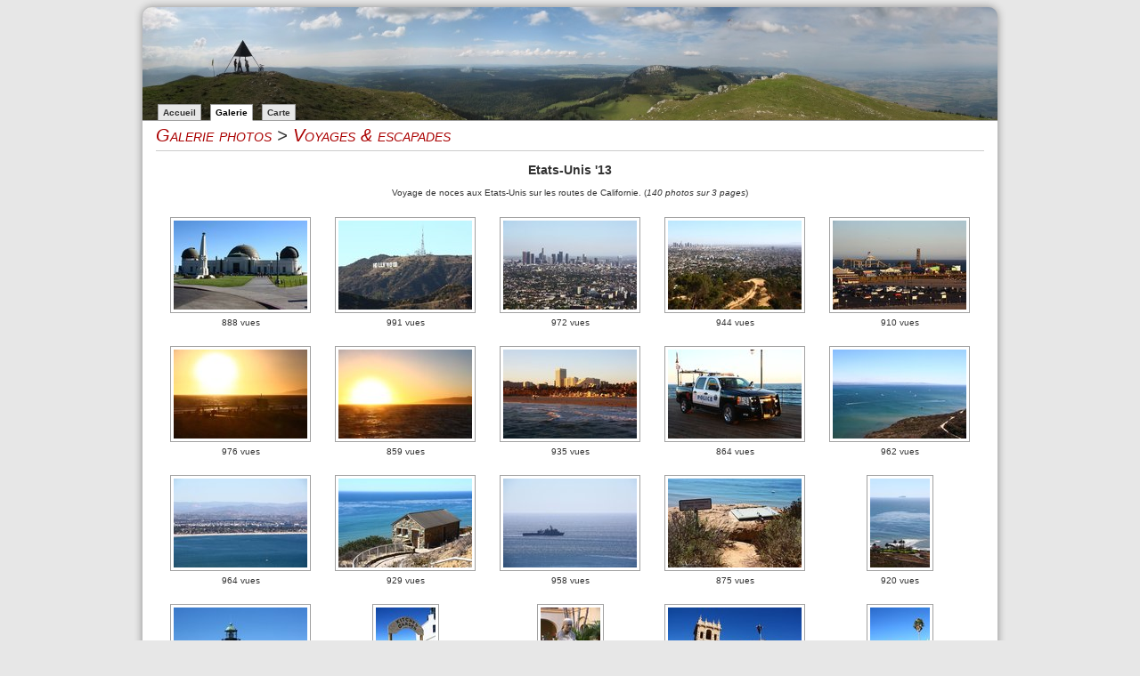

--- FILE ---
content_type: text/html
request_url: https://deltaecho.net/?page=album&id=30&p=2
body_size: 1967
content:
<!DOCTYPE html>
<html xmlns="https://www.w3.org/1999/xhtml" xml:lang="fr">
  <head>
    <meta charset="utf-8">
    <meta name="viewport" content="initial-scale=1.0, user-scalable=no" />
    <meta http-equiv="content-style-type" content="text/css" />
    <link rel="shortcut icon" type="image/x-icon" href="images/favicon.png">
    <link rel="stylesheet" type="text/css" href="includes/style.css" media="screen" />
    <title>Galerie photos | Rémi Bovard</title>
    <meta name="author" content="Rémi Bovard" />
    <meta name="description" content="Site consacré à la photographie panoramique et au HDR, agrémenté de clichés issus de différents voyages." />
    <meta name="keywords" content="photographie, photo, panorama, panoramique, hdr, high dynamic range imaging, voyage, suisse" />
    <meta name="news_keywords" content="Rémi Bovard" />
    <meta name="twitter:card" content="summary" />
    <meta name="twitter:site" content="@RemiBovard" />
    <meta name="twitter:creator" content="@RemiBovard" />
    <meta name="twitter:title" content="Rémi Bovard" />
    <meta name="twitter:description" content="Site consacré à la photographie panoramique et au HDR, agrémenté de clichés issus de différents voyages." />
    <meta name="twitter:image" content="images/rbo.jpg" />
    <meta name="twitter:url" content="https://deltaecho.net/" />
    <meta property="og:site_name" content="Rémi Bovard" />
    <meta property="og:title" content="Rémi Bovard" />
    <meta property="og:description" content="Site consacré à la photographie panoramique et au HDR, agrémenté de clichés issus de différents voyages." />
    <meta property="og:type" content="website" />
    <meta property="og:url" content="https://deltaecho.net/" />
    <meta property="og:image" content="images/rbo.jpg" />
    <meta itemprop="name" content="Rémi Bovard" />
    <meta itemprop="description" content="Site consacré à la photographie panoramique et au HDR, agrémenté de clichés issus de différents voyages." />
    <meta itemprop="image" content="images/rbo.jpg" />
    <style type="text/css">
      #site {background: white url(images/header_4.jpg) no-repeat}
    </style>
    <script type="text/javascript" src="includes/navigation.js"></script>
    <script type="text/javascript" src="includes/libraries/openlayers/2.11/OpenLayers.js"></script>
    <script type="text/javascript">document.onkeyup = KeyCheck; function tol() {if ('function' == typeof(ol)) {ol(); }}</script>
  </head>
  <body>
    <div id="site">
      <div id="header"></div>
      <ul id="menu">
        <li><a href="./">Accueil</a></li>
        <li><a href="?page=gallery" id="current">Galerie</a></li>
        <li><a href="?page=map">Carte</a></li>
      </ul>
      <div id="content">
        <script type="text/javascript">document.title = document.title.replace("Galerie photos", "Etats-Unis '13");</script>
        <h1><a href="?page=gallery">Galerie photos</a> <span>></span> <a href="?page=gallery">Voyages &amp; escapades</a></h1>
        <h2 class="center">Etats-Unis '13</h2>
        <p class="center">Voyage de noces aux Etats-Unis sur les routes de Californie. (<em>140 photos sur 3 pages</em>)</p>
        <table>
          <tr>
            <td>
              <a href="?page=image&amp;id=8925"><img src="images/albums/2013-09-23_united_states/thumbs/051.jpg" alt="" title="" /></a><br />
              888 vues
            </td>
            <td>
              <a href="?page=image&amp;id=8926"><img src="images/albums/2013-09-23_united_states/thumbs/052.jpg" alt="" title="" /></a><br />
              991 vues
            </td>
            <td>
              <a href="?page=image&amp;id=8927"><img src="images/albums/2013-09-23_united_states/thumbs/053.jpg" alt="" title="" /></a><br />
              972 vues
            </td>
            <td>
              <a href="?page=image&amp;id=8928"><img src="images/albums/2013-09-23_united_states/thumbs/054.jpg" alt="" title="" /></a><br />
              944 vues
            </td>
            <td>
              <a href="?page=image&amp;id=8929"><img src="images/albums/2013-09-23_united_states/thumbs/055.jpg" alt="" title="" /></a><br />
              910 vues
            </td>
          </tr>
          <tr>
            <td>
              <a href="?page=image&amp;id=8930"><img src="images/albums/2013-09-23_united_states/thumbs/056.jpg" alt="" title="" /></a><br />
              976 vues
            </td>
            <td>
              <a href="?page=image&amp;id=8931"><img src="images/albums/2013-09-23_united_states/thumbs/057.jpg" alt="" title="" /></a><br />
              859 vues
            </td>
            <td>
              <a href="?page=image&amp;id=8932"><img src="images/albums/2013-09-23_united_states/thumbs/058.jpg" alt="" title="" /></a><br />
              935 vues
            </td>
            <td>
              <a href="?page=image&amp;id=8933"><img src="images/albums/2013-09-23_united_states/thumbs/059.jpg" alt="" title="" /></a><br />
              864 vues
            </td>
            <td>
              <a href="?page=image&amp;id=8934"><img src="images/albums/2013-09-23_united_states/thumbs/060.jpg" alt="" title="" /></a><br />
              962 vues
            </td>
          </tr>
          <tr>
            <td>
              <a href="?page=image&amp;id=8935"><img src="images/albums/2013-09-23_united_states/thumbs/061.jpg" alt="" title="" /></a><br />
              964 vues
            </td>
            <td>
              <a href="?page=image&amp;id=8936"><img src="images/albums/2013-09-23_united_states/thumbs/062.jpg" alt="" title="" /></a><br />
              929 vues
            </td>
            <td>
              <a href="?page=image&amp;id=8937"><img src="images/albums/2013-09-23_united_states/thumbs/063.jpg" alt="" title="" /></a><br />
              958 vues
            </td>
            <td>
              <a href="?page=image&amp;id=8938"><img src="images/albums/2013-09-23_united_states/thumbs/064.jpg" alt="" title="" /></a><br />
              875 vues
            </td>
            <td>
              <a href="?page=image&amp;id=8939"><img src="images/albums/2013-09-23_united_states/thumbs/065.jpg" alt="" title="" /></a><br />
              920 vues
            </td>
          </tr>
          <tr>
            <td>
              <a href="?page=image&amp;id=8940"><img src="images/albums/2013-09-23_united_states/thumbs/066.jpg" alt="" title="" /></a><br />
              969 vues
            </td>
            <td>
              <a href="?page=image&amp;id=8941"><img src="images/albums/2013-09-23_united_states/thumbs/067.jpg" alt="" title="" /></a><br />
              804 vues
            </td>
            <td>
              <a href="?page=image&amp;id=8942"><img src="images/albums/2013-09-23_united_states/thumbs/068.jpg" alt="" title="" /></a><br />
              897 vues
            </td>
            <td>
              <a href="?page=image&amp;id=8943"><img src="images/albums/2013-09-23_united_states/thumbs/069.jpg" alt="" title="" /></a><br />
              934 vues
            </td>
            <td>
              <a href="?page=image&amp;id=8944"><img src="images/albums/2013-09-23_united_states/thumbs/070.jpg" alt="" title="" /></a><br />
              983 vues
            </td>
          </tr>
          <tr>
            <td>
              <a href="?page=image&amp;id=8945"><img src="images/albums/2013-09-23_united_states/thumbs/071.jpg" alt="" title="" /></a><br />
              930 vues
            </td>
            <td>
              <a href="?page=image&amp;id=8946"><img src="images/albums/2013-09-23_united_states/thumbs/072.jpg" alt="" title="" /></a><br />
              951 vues
            </td>
            <td>
              <a href="?page=image&amp;id=8947"><img src="images/albums/2013-09-23_united_states/thumbs/073.jpg" alt="" title="" /></a><br />
              946 vues
            </td>
            <td>
              <a href="?page=image&amp;id=8948"><img src="images/albums/2013-09-23_united_states/thumbs/074.jpg" alt="" title="" /></a><br />
              943 vues
            </td>
            <td>
              <a href="?page=image&amp;id=8949"><img src="images/albums/2013-09-23_united_states/thumbs/075.jpg" alt="" title="" /></a><br />
              945 vues
            </td>
          </tr>
          <tr>
            <td>
              <a href="?page=image&amp;id=8950"><img src="images/albums/2013-09-23_united_states/thumbs/076.jpg" alt="" title="" /></a><br />
              942 vues
            </td>
            <td>
              <a href="?page=image&amp;id=8951"><img src="images/albums/2013-09-23_united_states/thumbs/077.jpg" alt="" title="" /></a><br />
              944 vues
            </td>
            <td>
              <a href="?page=image&amp;id=8952"><img src="images/albums/2013-09-23_united_states/thumbs/078.jpg" alt="" title="" /></a><br />
              948 vues
            </td>
            <td>
              <a href="?page=image&amp;id=8953"><img src="images/albums/2013-09-23_united_states/thumbs/079.jpg" alt="" title="" /></a><br />
              932 vues
            </td>
            <td>
              <a href="?page=image&amp;id=8954"><img src="images/albums/2013-09-23_united_states/thumbs/080.jpg" alt="" title="" /></a><br />
              963 vues
            </td>
          </tr>
          <tr>
            <td>
              <a href="?page=image&amp;id=8955"><img src="images/albums/2013-09-23_united_states/thumbs/081.jpg" alt="" title="" /></a><br />
              900 vues
            </td>
            <td>
              <a href="?page=image&amp;id=8956"><img src="images/albums/2013-09-23_united_states/thumbs/082.jpg" alt="" title="" /></a><br />
              969 vues
            </td>
            <td>
              <a href="?page=image&amp;id=8957"><img src="images/albums/2013-09-23_united_states/thumbs/083.jpg" alt="" title="" /></a><br />
              835 vues
            </td>
            <td>
              <a href="?page=image&amp;id=8958"><img src="images/albums/2013-09-23_united_states/thumbs/084.jpg" alt="" title="" /></a><br />
              947 vues
            </td>
            <td>
              <a href="?page=image&amp;id=8959"><img src="images/albums/2013-09-23_united_states/thumbs/085.jpg" alt="" title="" /></a><br />
              935 vues
            </td>
          </tr>
          <tr>
            <td>
              <a href="?page=image&amp;id=8960"><img src="images/albums/2013-09-23_united_states/thumbs/086.jpg" alt="" title="" /></a><br />
              986 vues
            </td>
            <td>
              <a href="?page=image&amp;id=8961"><img src="images/albums/2013-09-23_united_states/thumbs/087.jpg" alt="" title="" /></a><br />
              971 vues
            </td>
            <td>
              <a href="?page=image&amp;id=8962"><img src="images/albums/2013-09-23_united_states/thumbs/088.jpg" alt="" title="" /></a><br />
              951 vues
            </td>
            <td>
              <a href="?page=image&amp;id=8963"><img src="images/albums/2013-09-23_united_states/thumbs/089.jpg" alt="" title="" /></a><br />
              898 vues
            </td>
            <td>
              <a href="?page=image&amp;id=8964"><img src="images/albums/2013-09-23_united_states/thumbs/090.jpg" alt="" title="" /></a><br />
              871 vues
            </td>
          </tr>
          <tr>
            <td>
              <a href="?page=image&amp;id=8965"><img src="images/albums/2013-09-23_united_states/thumbs/091.jpg" alt="" title="" /></a><br />
              932 vues
            </td>
            <td>
              <a href="?page=image&amp;id=8966"><img src="images/albums/2013-09-23_united_states/thumbs/092.jpg" alt="" title="" /></a><br />
              967 vues
            </td>
            <td>
              <a href="?page=image&amp;id=8967"><img src="images/albums/2013-09-23_united_states/thumbs/093.jpg" alt="" title="" /></a><br />
              936 vues
            </td>
            <td>
              <a href="?page=image&amp;id=8968"><img src="images/albums/2013-09-23_united_states/thumbs/094.jpg" alt="" title="" /></a><br />
              908 vues
            </td>
            <td>
              <a href="?page=image&amp;id=8969"><img src="images/albums/2013-09-23_united_states/thumbs/095.jpg" alt="" title="" /></a><br />
              947 vues
            </td>
          </tr>
          <tr>
            <td>
              <a href="?page=image&amp;id=8970"><img src="images/albums/2013-09-23_united_states/thumbs/096.jpg" alt="" title="" /></a><br />
              948 vues
            </td>
            <td>
              <a href="?page=image&amp;id=8971"><img src="images/albums/2013-09-23_united_states/thumbs/097.jpg" alt="" title="" /></a><br />
              958 vues
            </td>
            <td>
              <a href="?page=image&amp;id=8972"><img src="images/albums/2013-09-23_united_states/thumbs/098.jpg" alt="" title="" /></a><br />
              865 vues
            </td>
            <td>
              <a href="?page=image&amp;id=8973"><img src="images/albums/2013-09-23_united_states/thumbs/099.jpg" alt="" title="" /></a><br />
              962 vues
            </td>
            <td>
              <a href="?page=image&amp;id=8974"><img src="images/albums/2013-09-23_united_states/thumbs/100.jpg" alt="" title="" /></a><br />
              945 vues
            </td>
          </tr>
        </table>
        <p class="center"><a href="?page=album&amp;id=30&amp;p=1" id="previous">&lt;</a> <a href="?page=album&amp;id=30&amp;p=1">1</a> <strong>2</strong> <a href="?page=album&amp;id=30&amp;p=3">3</a> <a href="?page=album&amp;id=30&amp;p=3" id="next">&gt;</a></p>
        <p class="center"><a href="?page=gallery" id="up">Retour à la galerie</a></p>
      </div>
      <div id="footer">&copy; Copyright 2003-2026 - <a href="mailto:remi.bovard@gmail.com" title="remi.bovard@gmail.com">Rémi Bovard</a></div>
    </div>
    <script type="text/javascript">
      var gaJsHost = (("https:" == document.location.protocol) ? "https://ssl." : "http://www.");
      document.write(unescape("%3Cscript src='" + gaJsHost + "google-analytics.com/ga.js' type='text/javascript'%3E%3C/script%3E"));
    </script>
    <script type="text/javascript">
      try {
        var pageTracker = _gat._getTracker("UA-8336761-1");
        pageTracker._trackPageview();
      }
      catch(err) {}
    </script>
  </body>
</html>

--- FILE ---
content_type: text/css
request_url: https://deltaecho.net/includes/style.css
body_size: 1007
content:
/* General */
body {
    background: #e7e7e7;
    color: #333333;
    font-family: verdana, arial, helvetica, sans-serif;
    font-size: 10px;
    text-align: center;
}

#site {
    width: 960px;
    margin-left: auto;
    margin-right: auto;
    position: relative;
    box-shadow: 0 0 10px #888888;
    border-radius: 10px;
}

#header {
    height: 110px;
}

#content {
    padding: 15px;
    text-align: justify;
    background-color: white;
}

#footer {
    height: 30px;
    text-align: center;
}

/* Google Maps */
#map {
    height: 500px;
    width: 930px;
}

.marker_panorama {
    height: 178px;
    text-align: center;
    width: 413px;
}

.marker_photo {
    height: 278px;
    text-align: center;
    width: 313px;
}

.marker_photoV {
    height: 278px;
    text-align: center;
    width: 213px;
}

.marker_hdr {
    height: 278px;
    text-align: center;
    width: 313px;
}

.olControlPanZoomBar img, .olControlLayerSwitcher img, .olPopup img {
    border-width: 0;
    margin: 0;
    padding: 0;
}

.olControlAttribution {
    bottom: 1px !important;
    font-size: 10px !important;
}

/* Titles */
h1 {
    border-bottom-color: #cccccc;
    border-bottom-style: solid;
    border-bottom-width: 1px;
    color: #aa0000;
    font-size: 20px;
    font-style: italic;
    font-variant: small-caps;
    font-weight: normal;
    margin-top: -10px;
    padding-bottom: 5px;
}

h1 span {
    color: #333333;
}

h1 a:link, h1 a:active, h1 a:visited {
    color: #aa0000;
    text-decoration: none;
}

h1 a:hover {
    text-decoration: none;
}

h2 {
    font-size: 14px;
}

h2.toggler {
    cursor: pointer;
}

.toggler span {
    color: black;
    font-size: 10px;
    font-style: italic;
    font-weight: normal;
}

h2.center {
    text-align: center;
}

h3 {
    font-size: 12px;
}

/* Texts */
a:link, a:active, a:visited {
    color: #0066cc;
    text-decoration: none;
}

a:hover {
    text-decoration: underline;
}

p.center {
    text-align: center;
}

p.right {
    font-style: italic;
    text-align: right;
}

span {
    color: red;
}

/* Images */
img {
    border: 1px solid #a1a1a1;
    margin: 3px;
    padding: 3px;
}

a:hover img {
    background: #e1e1e1;
}

img.icon {
    border: 0;
    margin: 0;
    padding: 0;
}

/* Tables */
table {
    border-collapse: collapse;
    margin: auto;
    text-align: center;
}

tr {
    height: 145px;
}

td {
    /*border: 1px dashed black;*/
    width: 183px;
}

.gallery tr {
    height: auto;
}

.gallery td {
    text-align: left;
    width: auto;
}

td.panorama {
    width: 237px;
}

td.no_panorama {
    width: 362px;
}

.panoramas td {
    width: 915px;
}

td.viewer {
    width: auto;
}

/* Guestbook */
.guestbook_message {
    margin-bottom: 25px;
}

.guestbook_header {
    background: #f5f5f5
}

.guestbook_date {
    float: right;
    font-style: italic;
    width: 115px;
}

.guestbook_formular {
    float: left;
    text-align: right;
}

.spacer {
    clear: both;
    text-align: center;
}

/* Viewer */
#olmap {
    height: 400px;
    width: 800px;
}

#olviewer {
    border: 1px solid #a1a1a1;
    height: 400px;
    margin-left: auto;
    margin-right: auto;
    padding: 3px;
    width: 800px;
}

.olTileImage {
    border: 0;
    margin: 0;
    padding: 0;
}

/* Menu */
#menu {
    border-bottom: 1px solid #a1a1a1;
    font-weight: bold;
    padding: 3px 0;
    text-align: left;
    margin: 0;
}

#menu li {
    display: inline;
    list-style: none;
    margin: 0;
}

#menu li a {
    background: #e7e7e7;
    border: 1px solid #a1a1a1;
    border-bottom: none;
    margin-left: 17px;
    margin-right: -10px;
    padding: 3px 0.5em;
    text-decoration: none;
}

#menu li a:link, #menu li a:active, #menu li a:visited {
    color: #333333;
}

#menu li a:hover {
    background: #d7d7d7;
    border-color: #a1a1a1;
    color: black;
}

#menu li a#current {
    background: white;
    border-bottom: 1px solid white;
    color: black;
}


--- FILE ---
content_type: application/javascript
request_url: https://deltaecho.net/includes/navigation.js
body_size: 97
content:
function KeyCheck(e) {
  var KeyID = (window.event) ? event.keyCode : e.keyCode;
  switch(KeyID) {
    case 37:
    // left
    if (document.getElementById("previous") != null) {
      window.location.href = document.getElementById("previous").href;
    }
    break;

    case 38:
    // up
    if (document.getElementById("up") != null) {
      window.location.href = document.getElementById("up").href;
    }
    break;

    case 39:
    // right
    if (document.getElementById("next") != null) {
      window.location.href = document.getElementById("next").href;
    }
    break;
  }
}
